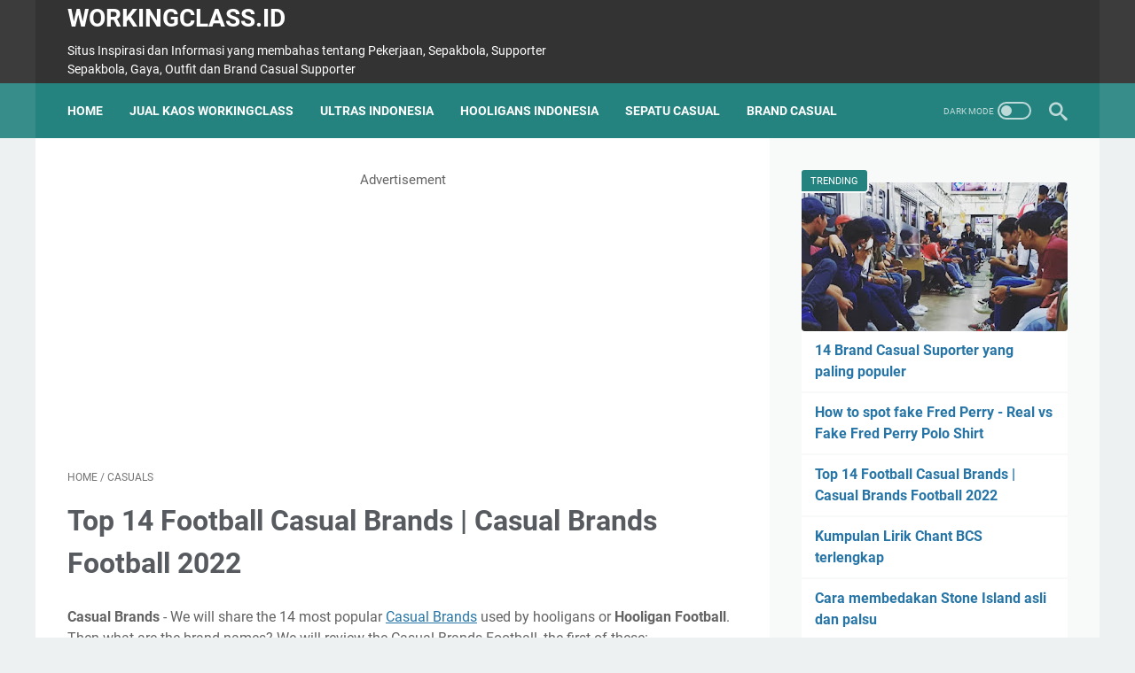

--- FILE ---
content_type: text/html; charset=utf-8
request_url: https://www.google.com/recaptcha/api2/aframe
body_size: 270
content:
<!DOCTYPE HTML><html><head><meta http-equiv="content-type" content="text/html; charset=UTF-8"></head><body><script nonce="RXTWPYtVQnh1x32xxaxp2A">/** Anti-fraud and anti-abuse applications only. See google.com/recaptcha */ try{var clients={'sodar':'https://pagead2.googlesyndication.com/pagead/sodar?'};window.addEventListener("message",function(a){try{if(a.source===window.parent){var b=JSON.parse(a.data);var c=clients[b['id']];if(c){var d=document.createElement('img');d.src=c+b['params']+'&rc='+(localStorage.getItem("rc::a")?sessionStorage.getItem("rc::b"):"");window.document.body.appendChild(d);sessionStorage.setItem("rc::e",parseInt(sessionStorage.getItem("rc::e")||0)+1);localStorage.setItem("rc::h",'1769320718379');}}}catch(b){}});window.parent.postMessage("_grecaptcha_ready", "*");}catch(b){}</script></body></html>

--- FILE ---
content_type: text/javascript; charset=UTF-8
request_url: https://www.workingclass.id/feeds/posts/default/-/Casuals?alt=json-in-script&orderby=updated&start-index=4&max-results=5&callback=msRelatedPosts
body_size: 3554
content:
// API callback
msRelatedPosts({"version":"1.0","encoding":"UTF-8","feed":{"xmlns":"http://www.w3.org/2005/Atom","xmlns$openSearch":"http://a9.com/-/spec/opensearchrss/1.0/","xmlns$blogger":"http://schemas.google.com/blogger/2008","xmlns$georss":"http://www.georss.org/georss","xmlns$gd":"http://schemas.google.com/g/2005","xmlns$thr":"http://purl.org/syndication/thread/1.0","id":{"$t":"tag:blogger.com,1999:blog-4862237559185375746"},"updated":{"$t":"2025-12-26T09:18:50.189-08:00"},"category":[{"term":"Sepakbola"},{"term":"Casual"},{"term":"Arsip"},{"term":"Timnas"},{"term":"Chant"},{"term":"Galeri"},{"term":"Chord"},{"term":"Liga 1"},{"term":"Casuals"},{"term":"Ultras Garuda"},{"term":"Brigata Curva Sud"},{"term":"Garuda Select"},{"term":"Kerja"},{"term":"PSS"},{"term":"Suporter"},{"term":"Arema"},{"term":"Persebaya"},{"term":"Persija"},{"term":"Piala Indonesia"},{"term":"Bonek"},{"term":"Sepatu Adidas"},{"term":"Fakhri Husaini"},{"term":"Futsal"},{"term":"Liga 2"},{"term":"PSM Makassar"},{"term":"Persis"},{"term":"Psim"},{"term":"Stadion"},{"term":"Student Class"},{"term":"The Jak"},{"term":"AFC Cup"},{"term":"Aremania"},{"term":"Champions"},{"term":"Hooligans"},{"term":"Loker"},{"term":"Madura United"},{"term":"PSIS"},{"term":"Persib"},{"term":"Ramadhan"},{"term":"Rogali"},{"term":"Sepatu"},{"term":"Surakartans"},{"term":"Ultras Palembang"},{"term":"Weekend Offender"},{"term":"Bali United"},{"term":"Bhayangkara FC"},{"term":"Borneo"},{"term":"Curva Boys 1967"},{"term":"Egy"},{"term":"Flower City Casual"},{"term":"Fred Perry"},{"term":"Game"},{"term":"Lechia Gdanks"},{"term":"Loker Bekasi"},{"term":"Lyle and Scott"},{"term":"Mancanegara"},{"term":"Nortsideboys12"},{"term":"Panser Biru"},{"term":"Persela"},{"term":"Persik"},{"term":"Persipura"},{"term":"Produk"},{"term":"Rumah"},{"term":"Sea Games"},{"term":"Stone Island"},{"term":"Tiger Bois"}],"title":{"type":"text","$t":"Workingclass.id"},"subtitle":{"type":"html","$t":"Situs Inspirasi dan Informasi yang membahas tentang Pekerjaan, Sepakbola, Supporter Sepakbola, Gaya, Outfit dan Brand Casual Supporter"},"link":[{"rel":"http://schemas.google.com/g/2005#feed","type":"application/atom+xml","href":"https:\/\/www.workingclass.id\/feeds\/posts\/default"},{"rel":"self","type":"application/atom+xml","href":"https:\/\/www.blogger.com\/feeds\/4862237559185375746\/posts\/default\/-\/Casuals?alt=json-in-script\u0026start-index=4\u0026max-results=5\u0026orderby=updated"},{"rel":"alternate","type":"text/html","href":"https:\/\/www.workingclass.id\/search\/label\/Casuals"},{"rel":"hub","href":"http://pubsubhubbub.appspot.com/"},{"rel":"previous","type":"application/atom+xml","href":"https:\/\/www.blogger.com\/feeds\/4862237559185375746\/posts\/default\/-\/Casuals\/-\/Casuals?alt=json-in-script\u0026start-index=1\u0026max-results=5\u0026orderby=updated"},{"rel":"next","type":"application/atom+xml","href":"https:\/\/www.blogger.com\/feeds\/4862237559185375746\/posts\/default\/-\/Casuals\/-\/Casuals?alt=json-in-script\u0026start-index=9\u0026max-results=5\u0026orderby=updated"}],"author":[{"name":{"$t":"Irawan"},"uri":{"$t":"http:\/\/www.blogger.com\/profile\/04651033181866423722"},"email":{"$t":"noreply@blogger.com"},"gd$image":{"rel":"http://schemas.google.com/g/2005#thumbnail","width":"16","height":"16","src":"https:\/\/img1.blogblog.com\/img\/b16-rounded.gif"}}],"generator":{"version":"7.00","uri":"http://www.blogger.com","$t":"Blogger"},"openSearch$totalResults":{"$t":"9"},"openSearch$startIndex":{"$t":"4"},"openSearch$itemsPerPage":{"$t":"5"},"entry":[{"id":{"$t":"tag:blogger.com,1999:blog-4862237559185375746.post-1929077327105400018"},"published":{"$t":"2019-02-06T20:59:00.003-08:00"},"updated":{"$t":"2021-04-10T11:51:29.665-07:00"},"category":[{"scheme":"http://www.blogger.com/atom/ns#","term":"Casuals"}],"title":{"type":"text","$t":"The most popular Adidas Casual Shoes - Best Football Casual Shoes"},"summary":{"type":"text","$t":"Football Casual Shoes Adidas - When watching football matches, they prefer to perform with shirts or polo shirts from world-renowned brands using clothes related to their proud team.\n\nSome also wear jackets or sweaters that support their appearance. Not only clothes, they are also very concerned about the footwear they wear. They will wear shoes from Adidas brand.\n\nWhy Adidas shoes are always "},"link":[{"rel":"edit","type":"application/atom+xml","href":"https:\/\/www.blogger.com\/feeds\/4862237559185375746\/posts\/default\/1929077327105400018"},{"rel":"self","type":"application/atom+xml","href":"https:\/\/www.blogger.com\/feeds\/4862237559185375746\/posts\/default\/1929077327105400018"},{"rel":"alternate","type":"text/html","href":"https:\/\/www.workingclass.id\/2019\/09\/adidas-casual-hooligans-style.html","title":"The most popular Adidas Casual Shoes - Best Football Casual Shoes"}],"author":[{"name":{"$t":"Irawan"},"uri":{"$t":"http:\/\/www.blogger.com\/profile\/04651033181866423722"},"email":{"$t":"noreply@blogger.com"},"gd$image":{"rel":"http://schemas.google.com/g/2005#thumbnail","width":"16","height":"16","src":"https:\/\/img1.blogblog.com\/img\/b16-rounded.gif"}}],"media$thumbnail":{"xmlns$media":"http://search.yahoo.com/mrss/","url":"https:\/\/blogger.googleusercontent.com\/img\/b\/R29vZ2xl\/AVvXsEgOo98YgrdWwkBhSY-sbs6CA8DY3XM6Qk8j9qDoIWshTynkZ1qbocFNzrL0BLBB82ZSZdNtm-ZG1Ni5wNqGxIM2JQUDTZj9AhBjLAb973Qcp97ZQU_9fqh05Vd1KZ4apB_m14iqYoA93Hri\/s72-c\/adidas-retro.jpg","height":"72","width":"72"}},{"id":{"$t":"tag:blogger.com,1999:blog-4862237559185375746.post-8284202237140818273"},"published":{"$t":"2019-07-01T07:15:00.004-07:00"},"updated":{"$t":"2021-04-10T11:45:02.997-07:00"},"category":[{"scheme":"http://www.blogger.com/atom/ns#","term":"Casuals"}],"title":{"type":"text","$t":"How to spot Fake Stone Island - Stone Island Original vs Fake"},"summary":{"type":"text","$t":"Since the mid-1990s, Stone Island has been popular among casual subculture football supporters in the UK and all over Europe there. Stone Island can also be met in football hooliganism films, for example: Green Street Hooligans and The Football Factory. Canadian Rapper Drake is also spotted wearing Stone Island, and has helped popularize hip hop.\n\nHow to spot Fake Stone Island:\n\n\n1. Quality of "},"link":[{"rel":"edit","type":"application/atom+xml","href":"https:\/\/www.blogger.com\/feeds\/4862237559185375746\/posts\/default\/8284202237140818273"},{"rel":"self","type":"application/atom+xml","href":"https:\/\/www.blogger.com\/feeds\/4862237559185375746\/posts\/default\/8284202237140818273"},{"rel":"alternate","type":"text/html","href":"https:\/\/www.workingclass.id\/2019\/09\/how-to-spot-fake-stone-island.html","title":"How to spot Fake Stone Island - Stone Island Original vs Fake"}],"author":[{"name":{"$t":"Irawan"},"uri":{"$t":"http:\/\/www.blogger.com\/profile\/04651033181866423722"},"email":{"$t":"noreply@blogger.com"},"gd$image":{"rel":"http://schemas.google.com/g/2005#thumbnail","width":"16","height":"16","src":"https:\/\/img1.blogblog.com\/img\/b16-rounded.gif"}}],"media$thumbnail":{"xmlns$media":"http://search.yahoo.com/mrss/","url":"https:\/\/blogger.googleusercontent.com\/img\/b\/R29vZ2xl\/AVvXsEgqElOmPDbbwblyecAjePLvVyBurwSzI0zlohGoUMbfEMrDvZnxY2HvJBnNfGM_oM6F-xS8ocggIJqrGnRhWEdgI1dG45dayO1iZPhO38XVg5bZCyOKAjSdhM9ZZsMRGh_DZgS7Ibe9kETc\/s72-c\/how-to-spot-a-fake-stone-island.jpg","height":"72","width":"72"},"georss$featurename":{"$t":"Britania Raya"},"georss$point":{"$t":"55.378051 -3.435973"},"georss$box":{"$t":"24.6654107237528 -38.592223 86.0906912762472 31.720277"}},{"id":{"$t":"tag:blogger.com,1999:blog-4862237559185375746.post-6094821525738571443"},"published":{"$t":"2019-07-02T04:25:00.001-07:00"},"updated":{"$t":"2021-04-03T01:57:50.660-07:00"},"category":[{"scheme":"http://www.blogger.com/atom/ns#","term":"Casuals"}],"title":{"type":"text","$t":"PGwear Ultras Shop"},"summary":{"type":"text","$t":"PGwear Ultras Shop Logo\n\nUltrasshop, PGwear was the first brand for football fanatics, the brand was founded in 2006 and was created perfectly for the stadium's condition.\n\nPgwear Jacket\nPgwear is the first designing outfit that helps to remain anonymous in the stadium and on the road. The sweatshirt  \"Frontline\" and the jacket  \"Riot\" are the icons of the fan style, and are recognizable all over"},"link":[{"rel":"edit","type":"application/atom+xml","href":"https:\/\/www.blogger.com\/feeds\/4862237559185375746\/posts\/default\/6094821525738571443"},{"rel":"self","type":"application/atom+xml","href":"https:\/\/www.blogger.com\/feeds\/4862237559185375746\/posts\/default\/6094821525738571443"},{"rel":"alternate","type":"text/html","href":"https:\/\/www.workingclass.id\/2019\/07\/pgwear-ultras-shop.html","title":"PGwear Ultras Shop"}],"author":[{"name":{"$t":"Irawan"},"uri":{"$t":"http:\/\/www.blogger.com\/profile\/04651033181866423722"},"email":{"$t":"noreply@blogger.com"},"gd$image":{"rel":"http://schemas.google.com/g/2005#thumbnail","width":"16","height":"16","src":"https:\/\/img1.blogblog.com\/img\/b16-rounded.gif"}}],"media$thumbnail":{"xmlns$media":"http://search.yahoo.com/mrss/","url":"https:\/\/blogger.googleusercontent.com\/img\/b\/R29vZ2xl\/AVvXsEhFdwy20KjJOinuNjKvQxGNN2uT_Oh8IgOFKFx8EXlr8eeS8JHlq8uEoF_MEUOAtODN2NQpYfZKT2VxnuPu0fUk9O8nPYF7XRlBYhBgNQfO31IcWzjXcC0-UEHL1CyHBesH9hvFDWS8Rjgg\/s72-c\/pgwear-logo.jpg","height":"72","width":"72"},"georss$featurename":{"$t":"Polandia"},"georss$point":{"$t":"51.919438 19.145136"},"georss$box":{"$t":"34.630096703943671 -16.011113999999992 69.208779296056321 54.301385999999994"}},{"id":{"$t":"tag:blogger.com,1999:blog-4862237559185375746.post-1071329233030893275"},"published":{"$t":"2019-07-05T21:23:00.003-07:00"},"updated":{"$t":"2021-04-03T01:55:28.994-07:00"},"category":[{"scheme":"http://www.blogger.com/atom/ns#","term":"Casuals"}],"title":{"type":"text","$t":"Top Football Hooligans Film - Soccer Hooligan Movie"},"summary":{"type":"text","$t":"Hooligans Movie, On this time I want to share a list of football Hooligans movies. One might have already known friends such as The Football Factory, Green Street Hooligans and The Firm. And this time I want to share 8 movie names about Hooligans that you should watch or know. What is it?\n\n\n\n\nFootball Hooligans Movie\nFootball Hooligans in England\n\n1. Green Street Hooligans\n\nGreen Street Hooligans"},"link":[{"rel":"edit","type":"application/atom+xml","href":"https:\/\/www.blogger.com\/feeds\/4862237559185375746\/posts\/default\/1071329233030893275"},{"rel":"self","type":"application/atom+xml","href":"https:\/\/www.blogger.com\/feeds\/4862237559185375746\/posts\/default\/1071329233030893275"},{"rel":"alternate","type":"text/html","href":"https:\/\/www.workingclass.id\/2019\/07\/football-hooligans-film-list.html","title":"Top Football Hooligans Film - Soccer Hooligan Movie"}],"author":[{"name":{"$t":"Irawan"},"uri":{"$t":"http:\/\/www.blogger.com\/profile\/04651033181866423722"},"email":{"$t":"noreply@blogger.com"},"gd$image":{"rel":"http://schemas.google.com/g/2005#thumbnail","width":"16","height":"16","src":"https:\/\/img1.blogblog.com\/img\/b16-rounded.gif"}}],"media$thumbnail":{"xmlns$media":"http://search.yahoo.com/mrss/","url":"https:\/\/blogger.googleusercontent.com\/img\/b\/R29vZ2xl\/AVvXsEhFQdxPDztUOc4s0sc1vb8AHePVTjkWCn939qYTIUJ6PDykc649QG811mlMFuEnqcXmx6GTNdybvq9FsRaCByUOeHqghq3WOe13OQznviqR9tj6VMQI7oZKLV-Zk1boTG51i4ALUnFiXhyphenhyphena\/s72-c\/download-film-hooligans.jpg","height":"72","width":"72"},"georss$featurename":{"$t":"Amerika Serikat"},"georss$point":{"$t":"37.09024 -95.712891"},"georss$box":{"$t":"16.739966941917384 -130.869141 57.440513058082615 -60.556640999999992"}},{"id":{"$t":"tag:blogger.com,1999:blog-4862237559185375746.post-1786619529105345782"},"published":{"$t":"2021-03-04T07:55:00.002-08:00"},"updated":{"$t":"2021-03-29T10:03:00.392-07:00"},"category":[{"scheme":"http://www.blogger.com/atom/ns#","term":"Casual"},{"scheme":"http://www.blogger.com/atom/ns#","term":"Casuals"}],"title":{"type":"text","$t":"Kumpulan Gambar Casual Football - Wallpaper casual football"},"summary":{"type":"text","$t":"Gambar Casual Ultras - Hai gans, pada kesempatan kali ini kami akan membagikan wallpaper atau gambar tentang Casual Football Style. Kalian pasti juga mengetahui Brand Casual Terkenal yang populer di kalangan Suporter khususnya Suporter Casual, Misalnya ada Stone Island, C.P Company dan masih banyak lagi.Di Indonesia sendiri,\u0026nbsp;hooligan clothing brands\u0026nbsp;diatas memang sangat Populer sekali. "},"link":[{"rel":"edit","type":"application/atom+xml","href":"https:\/\/www.blogger.com\/feeds\/4862237559185375746\/posts\/default\/1786619529105345782"},{"rel":"self","type":"application/atom+xml","href":"https:\/\/www.blogger.com\/feeds\/4862237559185375746\/posts\/default\/1786619529105345782"},{"rel":"alternate","type":"text/html","href":"https:\/\/www.workingclass.id\/2019\/12\/casual-football.html","title":"Kumpulan Gambar Casual Football - Wallpaper casual football"}],"author":[{"name":{"$t":"Irawan"},"uri":{"$t":"http:\/\/www.blogger.com\/profile\/04651033181866423722"},"email":{"$t":"noreply@blogger.com"},"gd$image":{"rel":"http://schemas.google.com/g/2005#thumbnail","width":"16","height":"16","src":"https:\/\/img1.blogblog.com\/img\/b16-rounded.gif"}}],"media$thumbnail":{"xmlns$media":"http://search.yahoo.com/mrss/","url":"https:\/\/blogger.googleusercontent.com\/img\/b\/R29vZ2xl\/AVvXsEjmEv16RlmNMG9gzQTZIzD7eHA5WLVVH91W_UQcpEv7960zg3ScnZ2FY_Z0yM_cpKj8A_uBE7MSlrvdm0HEowJRxUH89zGtFsbji4Dqgw7VVeCtqjP4mD_1HRlJFHu_bH7fWdJZadrIorx2\/s72-w320-h313-c\/gambar-casual-football.jpg","height":"72","width":"72"}}]}});

--- FILE ---
content_type: text/javascript; charset=UTF-8
request_url: https://www.workingclass.id/feeds/posts/summary/-/Casuals?alt=json-in-script&callback=bacaJuga&max-results=5
body_size: 3666
content:
// API callback
bacaJuga({"version":"1.0","encoding":"UTF-8","feed":{"xmlns":"http://www.w3.org/2005/Atom","xmlns$openSearch":"http://a9.com/-/spec/opensearchrss/1.0/","xmlns$blogger":"http://schemas.google.com/blogger/2008","xmlns$georss":"http://www.georss.org/georss","xmlns$gd":"http://schemas.google.com/g/2005","xmlns$thr":"http://purl.org/syndication/thread/1.0","id":{"$t":"tag:blogger.com,1999:blog-4862237559185375746"},"updated":{"$t":"2025-12-26T09:18:50.189-08:00"},"category":[{"term":"Sepakbola"},{"term":"Casual"},{"term":"Arsip"},{"term":"Timnas"},{"term":"Chant"},{"term":"Galeri"},{"term":"Chord"},{"term":"Liga 1"},{"term":"Casuals"},{"term":"Ultras Garuda"},{"term":"Brigata Curva Sud"},{"term":"Garuda Select"},{"term":"Kerja"},{"term":"PSS"},{"term":"Suporter"},{"term":"Arema"},{"term":"Persebaya"},{"term":"Persija"},{"term":"Piala Indonesia"},{"term":"Bonek"},{"term":"Sepatu Adidas"},{"term":"Fakhri Husaini"},{"term":"Futsal"},{"term":"Liga 2"},{"term":"PSM Makassar"},{"term":"Persis"},{"term":"Psim"},{"term":"Stadion"},{"term":"Student Class"},{"term":"The Jak"},{"term":"AFC Cup"},{"term":"Aremania"},{"term":"Champions"},{"term":"Hooligans"},{"term":"Loker"},{"term":"Madura United"},{"term":"PSIS"},{"term":"Persib"},{"term":"Ramadhan"},{"term":"Rogali"},{"term":"Sepatu"},{"term":"Surakartans"},{"term":"Ultras Palembang"},{"term":"Weekend Offender"},{"term":"Bali United"},{"term":"Bhayangkara FC"},{"term":"Borneo"},{"term":"Curva Boys 1967"},{"term":"Egy"},{"term":"Flower City Casual"},{"term":"Fred Perry"},{"term":"Game"},{"term":"Lechia Gdanks"},{"term":"Loker Bekasi"},{"term":"Lyle and Scott"},{"term":"Mancanegara"},{"term":"Nortsideboys12"},{"term":"Panser Biru"},{"term":"Persela"},{"term":"Persik"},{"term":"Persipura"},{"term":"Produk"},{"term":"Rumah"},{"term":"Sea Games"},{"term":"Stone Island"},{"term":"Tiger Bois"}],"title":{"type":"text","$t":"Workingclass.id"},"subtitle":{"type":"html","$t":"Situs Inspirasi dan Informasi yang membahas tentang Pekerjaan, Sepakbola, Supporter Sepakbola, Gaya, Outfit dan Brand Casual Supporter"},"link":[{"rel":"http://schemas.google.com/g/2005#feed","type":"application/atom+xml","href":"https:\/\/www.workingclass.id\/feeds\/posts\/summary"},{"rel":"self","type":"application/atom+xml","href":"https:\/\/www.blogger.com\/feeds\/4862237559185375746\/posts\/summary\/-\/Casuals?alt=json-in-script\u0026max-results=5"},{"rel":"alternate","type":"text/html","href":"https:\/\/www.workingclass.id\/search\/label\/Casuals"},{"rel":"hub","href":"http://pubsubhubbub.appspot.com/"},{"rel":"next","type":"application/atom+xml","href":"https:\/\/www.blogger.com\/feeds\/4862237559185375746\/posts\/summary\/-\/Casuals\/-\/Casuals?alt=json-in-script\u0026start-index=6\u0026max-results=5"}],"author":[{"name":{"$t":"Irawan"},"uri":{"$t":"http:\/\/www.blogger.com\/profile\/04651033181866423722"},"email":{"$t":"noreply@blogger.com"},"gd$image":{"rel":"http://schemas.google.com/g/2005#thumbnail","width":"16","height":"16","src":"https:\/\/img1.blogblog.com\/img\/b16-rounded.gif"}}],"generator":{"version":"7.00","uri":"http://www.blogger.com","$t":"Blogger"},"openSearch$totalResults":{"$t":"9"},"openSearch$startIndex":{"$t":"1"},"openSearch$itemsPerPage":{"$t":"5"},"entry":[{"id":{"$t":"tag:blogger.com,1999:blog-4862237559185375746.post-1786619529105345782"},"published":{"$t":"2021-03-04T07:55:00.002-08:00"},"updated":{"$t":"2021-03-29T10:03:00.392-07:00"},"category":[{"scheme":"http://www.blogger.com/atom/ns#","term":"Casual"},{"scheme":"http://www.blogger.com/atom/ns#","term":"Casuals"}],"title":{"type":"text","$t":"Kumpulan Gambar Casual Football - Wallpaper casual football"},"summary":{"type":"text","$t":"Gambar Casual Ultras - Hai gans, pada kesempatan kali ini kami akan membagikan wallpaper atau gambar tentang Casual Football Style. Kalian pasti juga mengetahui Brand Casual Terkenal yang populer di kalangan Suporter khususnya Suporter Casual, Misalnya ada Stone Island, C.P Company dan masih banyak lagi.Di Indonesia sendiri,\u0026nbsp;hooligan clothing brands\u0026nbsp;diatas memang sangat Populer sekali. "},"link":[{"rel":"edit","type":"application/atom+xml","href":"https:\/\/www.blogger.com\/feeds\/4862237559185375746\/posts\/default\/1786619529105345782"},{"rel":"self","type":"application/atom+xml","href":"https:\/\/www.blogger.com\/feeds\/4862237559185375746\/posts\/default\/1786619529105345782"},{"rel":"alternate","type":"text/html","href":"https:\/\/www.workingclass.id\/2019\/12\/casual-football.html","title":"Kumpulan Gambar Casual Football - Wallpaper casual football"}],"author":[{"name":{"$t":"Irawan"},"uri":{"$t":"http:\/\/www.blogger.com\/profile\/04651033181866423722"},"email":{"$t":"noreply@blogger.com"},"gd$image":{"rel":"http://schemas.google.com/g/2005#thumbnail","width":"16","height":"16","src":"https:\/\/img1.blogblog.com\/img\/b16-rounded.gif"}}],"media$thumbnail":{"xmlns$media":"http://search.yahoo.com/mrss/","url":"https:\/\/blogger.googleusercontent.com\/img\/b\/R29vZ2xl\/AVvXsEjmEv16RlmNMG9gzQTZIzD7eHA5WLVVH91W_UQcpEv7960zg3ScnZ2FY_Z0yM_cpKj8A_uBE7MSlrvdm0HEowJRxUH89zGtFsbji4Dqgw7VVeCtqjP4mD_1HRlJFHu_bH7fWdJZadrIorx2\/s72-w320-h313-c\/gambar-casual-football.jpg","height":"72","width":"72"}},{"id":{"$t":"tag:blogger.com,1999:blog-4862237559185375746.post-1071329233030893275"},"published":{"$t":"2019-07-05T21:23:00.003-07:00"},"updated":{"$t":"2021-04-03T01:55:28.994-07:00"},"category":[{"scheme":"http://www.blogger.com/atom/ns#","term":"Casuals"}],"title":{"type":"text","$t":"Top Football Hooligans Film - Soccer Hooligan Movie"},"summary":{"type":"text","$t":"Hooligans Movie, On this time I want to share a list of football Hooligans movies. One might have already known friends such as The Football Factory, Green Street Hooligans and The Firm. And this time I want to share 8 movie names about Hooligans that you should watch or know. What is it?\n\n\n\n\nFootball Hooligans Movie\nFootball Hooligans in England\n\n1. Green Street Hooligans\n\nGreen Street Hooligans"},"link":[{"rel":"edit","type":"application/atom+xml","href":"https:\/\/www.blogger.com\/feeds\/4862237559185375746\/posts\/default\/1071329233030893275"},{"rel":"self","type":"application/atom+xml","href":"https:\/\/www.blogger.com\/feeds\/4862237559185375746\/posts\/default\/1071329233030893275"},{"rel":"alternate","type":"text/html","href":"https:\/\/www.workingclass.id\/2019\/07\/football-hooligans-film-list.html","title":"Top Football Hooligans Film - Soccer Hooligan Movie"}],"author":[{"name":{"$t":"Irawan"},"uri":{"$t":"http:\/\/www.blogger.com\/profile\/04651033181866423722"},"email":{"$t":"noreply@blogger.com"},"gd$image":{"rel":"http://schemas.google.com/g/2005#thumbnail","width":"16","height":"16","src":"https:\/\/img1.blogblog.com\/img\/b16-rounded.gif"}}],"media$thumbnail":{"xmlns$media":"http://search.yahoo.com/mrss/","url":"https:\/\/blogger.googleusercontent.com\/img\/b\/R29vZ2xl\/AVvXsEhFQdxPDztUOc4s0sc1vb8AHePVTjkWCn939qYTIUJ6PDykc649QG811mlMFuEnqcXmx6GTNdybvq9FsRaCByUOeHqghq3WOe13OQznviqR9tj6VMQI7oZKLV-Zk1boTG51i4ALUnFiXhyphenhyphena\/s72-c\/download-film-hooligans.jpg","height":"72","width":"72"},"georss$featurename":{"$t":"Amerika Serikat"},"georss$point":{"$t":"37.09024 -95.712891"},"georss$box":{"$t":"16.739966941917384 -130.869141 57.440513058082615 -60.556640999999992"}},{"id":{"$t":"tag:blogger.com,1999:blog-4862237559185375746.post-5089469826711876012"},"published":{"$t":"2019-07-04T05:39:00.008-07:00"},"updated":{"$t":"2021-06-07T00:31:44.765-07:00"},"category":[{"scheme":"http://www.blogger.com/atom/ns#","term":"Casuals"}],"title":{"type":"text","$t":"How to spot fake Fred Perry - Real vs Fake Fred Perry Polo Shirt"},"summary":{"type":"text","$t":"The Fred Perry brand is one of the most historic sportswear and fashion brands in the UK.\n\nWith the popularity of this brand, now the brand is the target of counterfeit clothing. You can find a lot of Fred Perry's artificial clothing.\n\nIn general there is a slight difference between Fred Perry original vs fake. It's easy enough to know Fred Perry's original vs fake.\n\nHere's How To Spot Fake Fred "},"link":[{"rel":"edit","type":"application/atom+xml","href":"https:\/\/www.blogger.com\/feeds\/4862237559185375746\/posts\/default\/5089469826711876012"},{"rel":"self","type":"application/atom+xml","href":"https:\/\/www.blogger.com\/feeds\/4862237559185375746\/posts\/default\/5089469826711876012"},{"rel":"alternate","type":"text/html","href":"https:\/\/www.workingclass.id\/2019\/08\/how-to-spot-fake-fred-perry-original-vs-fake.html","title":"How to spot fake Fred Perry - Real vs Fake Fred Perry Polo Shirt"}],"author":[{"name":{"$t":"Irawan"},"uri":{"$t":"http:\/\/www.blogger.com\/profile\/04651033181866423722"},"email":{"$t":"noreply@blogger.com"},"gd$image":{"rel":"http://schemas.google.com/g/2005#thumbnail","width":"16","height":"16","src":"https:\/\/img1.blogblog.com\/img\/b16-rounded.gif"}}],"media$thumbnail":{"xmlns$media":"http://search.yahoo.com/mrss/","url":"https:\/\/blogger.googleusercontent.com\/img\/b\/R29vZ2xl\/AVvXsEg_OvKDcn4DQ9HLcm-BHIWyOXXDOMNlGFY_5AMONcM1SV_-967E80l9y9QXuRBK72nG_0ss4jE3mDYzLRg02SFeNCj6NtV7mCRWiMF4W91mBFBSKyF4SX1cocHnqM9EIvbDruHnsMn374ig\/s72-c\/fred-perry-logo-vector-hd-png.png","height":"72","width":"72"},"georss$featurename":{"$t":"Jerman"},"georss$point":{"$t":"51.165691 10.451526"},"georss$box":{"$t":"22.855457163821157 -24.704724 79.475924836178848 45.607776"}},{"id":{"$t":"tag:blogger.com,1999:blog-4862237559185375746.post-4063292272151616826"},"published":{"$t":"2019-07-03T00:02:00.006-07:00"},"updated":{"$t":"2021-12-31T16:38:59.537-08:00"},"category":[{"scheme":"http://www.blogger.com/atom/ns#","term":"Casuals"}],"title":{"type":"text","$t":"Top Football Casual Shoes - Casual Shoes Brands list 2022"},"summary":{"type":"text","$t":"Top Football Casual Shoes 2022, On this occasion, we will share a list of the best casual shoes of the year 2022. Generally, the hooligans use Adidas casual shoes.\n\nThen what are the best casual shoe brands that are often used by football supporters, here we will be reviewing the casual shoes top brands:\n\npopular casual shoes brands list\n\n\nNew Balance\nNB or commonly known as the New Balance, is "},"link":[{"rel":"edit","type":"application/atom+xml","href":"https:\/\/www.blogger.com\/feeds\/4862237559185375746\/posts\/default\/4063292272151616826"},{"rel":"self","type":"application/atom+xml","href":"https:\/\/www.blogger.com\/feeds\/4862237559185375746\/posts\/default\/4063292272151616826"},{"rel":"alternate","type":"text/html","href":"https:\/\/www.workingclass.id\/2019\/07\/casual-dress-shoe-brands.html","title":"Top Football Casual Shoes - Casual Shoes Brands list 2022"}],"author":[{"name":{"$t":"Irawan"},"uri":{"$t":"http:\/\/www.blogger.com\/profile\/04651033181866423722"},"email":{"$t":"noreply@blogger.com"},"gd$image":{"rel":"http://schemas.google.com/g/2005#thumbnail","width":"16","height":"16","src":"https:\/\/img1.blogblog.com\/img\/b16-rounded.gif"}}],"media$thumbnail":{"xmlns$media":"http://search.yahoo.com/mrss/","url":"https:\/\/blogger.googleusercontent.com\/img\/b\/R29vZ2xl\/AVvXsEh0WNB__eYFGLKEiOzRyn0_84iJmNAurLiqifxdDWJIYSfrjCMIjyvAoHQZ0exb3KWUAzBQhquxE34FOk3Fd_jhjmkudwtn81cqsCBM4w-hiMJiJ25wWDB5sDhmPj79usvyJbonN-Icp1rT\/s72-c\/casual-shoe-brands.jpg","height":"72","width":"72"}},{"id":{"$t":"tag:blogger.com,1999:blog-4862237559185375746.post-6094821525738571443"},"published":{"$t":"2019-07-02T04:25:00.001-07:00"},"updated":{"$t":"2021-04-03T01:57:50.660-07:00"},"category":[{"scheme":"http://www.blogger.com/atom/ns#","term":"Casuals"}],"title":{"type":"text","$t":"PGwear Ultras Shop"},"summary":{"type":"text","$t":"PGwear Ultras Shop Logo\n\nUltrasshop, PGwear was the first brand for football fanatics, the brand was founded in 2006 and was created perfectly for the stadium's condition.\n\nPgwear Jacket\nPgwear is the first designing outfit that helps to remain anonymous in the stadium and on the road. The sweatshirt  \"Frontline\" and the jacket  \"Riot\" are the icons of the fan style, and are recognizable all over"},"link":[{"rel":"edit","type":"application/atom+xml","href":"https:\/\/www.blogger.com\/feeds\/4862237559185375746\/posts\/default\/6094821525738571443"},{"rel":"self","type":"application/atom+xml","href":"https:\/\/www.blogger.com\/feeds\/4862237559185375746\/posts\/default\/6094821525738571443"},{"rel":"alternate","type":"text/html","href":"https:\/\/www.workingclass.id\/2019\/07\/pgwear-ultras-shop.html","title":"PGwear Ultras Shop"}],"author":[{"name":{"$t":"Irawan"},"uri":{"$t":"http:\/\/www.blogger.com\/profile\/04651033181866423722"},"email":{"$t":"noreply@blogger.com"},"gd$image":{"rel":"http://schemas.google.com/g/2005#thumbnail","width":"16","height":"16","src":"https:\/\/img1.blogblog.com\/img\/b16-rounded.gif"}}],"media$thumbnail":{"xmlns$media":"http://search.yahoo.com/mrss/","url":"https:\/\/blogger.googleusercontent.com\/img\/b\/R29vZ2xl\/AVvXsEhFdwy20KjJOinuNjKvQxGNN2uT_Oh8IgOFKFx8EXlr8eeS8JHlq8uEoF_MEUOAtODN2NQpYfZKT2VxnuPu0fUk9O8nPYF7XRlBYhBgNQfO31IcWzjXcC0-UEHL1CyHBesH9hvFDWS8Rjgg\/s72-c\/pgwear-logo.jpg","height":"72","width":"72"},"georss$featurename":{"$t":"Polandia"},"georss$point":{"$t":"51.919438 19.145136"},"georss$box":{"$t":"34.630096703943671 -16.011113999999992 69.208779296056321 54.301385999999994"}}]}});

--- FILE ---
content_type: text/javascript; charset=UTF-8
request_url: https://www.workingclass.id/feeds/posts/summary/-/Casuals?alt=json-in-script&orderby=updated&max-results=0&callback=msRandomIndex
body_size: 846
content:
// API callback
msRandomIndex({"version":"1.0","encoding":"UTF-8","feed":{"xmlns":"http://www.w3.org/2005/Atom","xmlns$openSearch":"http://a9.com/-/spec/opensearchrss/1.0/","xmlns$blogger":"http://schemas.google.com/blogger/2008","xmlns$georss":"http://www.georss.org/georss","xmlns$gd":"http://schemas.google.com/g/2005","xmlns$thr":"http://purl.org/syndication/thread/1.0","id":{"$t":"tag:blogger.com,1999:blog-4862237559185375746"},"updated":{"$t":"2025-12-26T09:18:50.189-08:00"},"category":[{"term":"Sepakbola"},{"term":"Casual"},{"term":"Arsip"},{"term":"Timnas"},{"term":"Chant"},{"term":"Galeri"},{"term":"Chord"},{"term":"Liga 1"},{"term":"Casuals"},{"term":"Ultras Garuda"},{"term":"Brigata Curva Sud"},{"term":"Garuda Select"},{"term":"Kerja"},{"term":"PSS"},{"term":"Suporter"},{"term":"Arema"},{"term":"Persebaya"},{"term":"Persija"},{"term":"Piala Indonesia"},{"term":"Bonek"},{"term":"Sepatu Adidas"},{"term":"Fakhri Husaini"},{"term":"Futsal"},{"term":"Liga 2"},{"term":"PSM Makassar"},{"term":"Persis"},{"term":"Psim"},{"term":"Stadion"},{"term":"Student Class"},{"term":"The Jak"},{"term":"AFC Cup"},{"term":"Aremania"},{"term":"Champions"},{"term":"Hooligans"},{"term":"Loker"},{"term":"Madura United"},{"term":"PSIS"},{"term":"Persib"},{"term":"Ramadhan"},{"term":"Rogali"},{"term":"Sepatu"},{"term":"Surakartans"},{"term":"Ultras Palembang"},{"term":"Weekend Offender"},{"term":"Bali United"},{"term":"Bhayangkara FC"},{"term":"Borneo"},{"term":"Curva Boys 1967"},{"term":"Egy"},{"term":"Flower City Casual"},{"term":"Fred Perry"},{"term":"Game"},{"term":"Lechia Gdanks"},{"term":"Loker Bekasi"},{"term":"Lyle and Scott"},{"term":"Mancanegara"},{"term":"Nortsideboys12"},{"term":"Panser Biru"},{"term":"Persela"},{"term":"Persik"},{"term":"Persipura"},{"term":"Produk"},{"term":"Rumah"},{"term":"Sea Games"},{"term":"Stone Island"},{"term":"Tiger Bois"}],"title":{"type":"text","$t":"Workingclass.id"},"subtitle":{"type":"html","$t":"Situs Inspirasi dan Informasi yang membahas tentang Pekerjaan, Sepakbola, Supporter Sepakbola, Gaya, Outfit dan Brand Casual Supporter"},"link":[{"rel":"http://schemas.google.com/g/2005#feed","type":"application/atom+xml","href":"https:\/\/www.workingclass.id\/feeds\/posts\/summary"},{"rel":"self","type":"application/atom+xml","href":"https:\/\/www.blogger.com\/feeds\/4862237559185375746\/posts\/summary\/-\/Casuals?alt=json-in-script\u0026max-results=0\u0026orderby=updated"},{"rel":"alternate","type":"text/html","href":"https:\/\/www.workingclass.id\/search\/label\/Casuals"},{"rel":"hub","href":"http://pubsubhubbub.appspot.com/"}],"author":[{"name":{"$t":"Irawan"},"uri":{"$t":"http:\/\/www.blogger.com\/profile\/04651033181866423722"},"email":{"$t":"noreply@blogger.com"},"gd$image":{"rel":"http://schemas.google.com/g/2005#thumbnail","width":"16","height":"16","src":"https:\/\/img1.blogblog.com\/img\/b16-rounded.gif"}}],"generator":{"version":"7.00","uri":"http://www.blogger.com","$t":"Blogger"},"openSearch$totalResults":{"$t":"9"},"openSearch$startIndex":{"$t":"1"},"openSearch$itemsPerPage":{"$t":"0"}}});